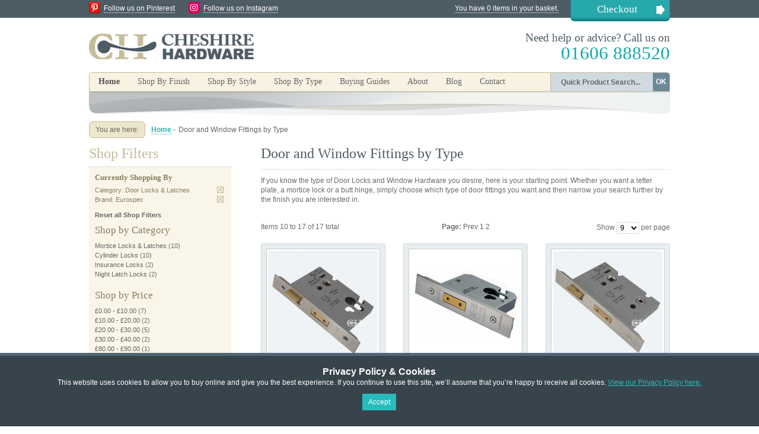

--- FILE ---
content_type: text/html; charset=UTF-8
request_url: https://www.cheshirehardware.com/door-and-window-fittings-by-type.html?cat=251&manufacturer=16&p=2
body_size: 8606
content:
<!DOCTYPE html PUBLIC "-//W3C//DTD XHTML 1.0 Strict//EN" "http://www.w3.org/TR/xhtml1/DTD/xhtml1-strict.dtd">
<html xmlns="http://www.w3.org/1999/xhtml" xml:lang="en" lang="en">
<head>
<title>Front Door Handles Window Hardware Hinges Door Closers Locks Latches Panic Hardware from Cheshire Hardware  | Door handles &amp; door accessories | Cheshire Hardware</title>

<meta http-equiv="Content-Type" content="text/html; charset=utf-8" />
<meta name="google-site-verification" content="F7CCSqh6LFhVs-NXWxZyw6DSegfSpxFR1jZNX-avHdA" />
<meta name="viewport" content="width=device-width, initial-scale=1.0, user-scalable=no">
<meta name="description" content="If you know the type of door and window fittings you desire, here is your starting point. Whether you want a letter box, a mortice lock, a bolt or a butt hinge, simply choose which type of door fittings you want and then narrow your search further by the finish you are interested in.  Delivery to manchester, chester, warrington, crewe, knutsford, liverpool, preston, bolton, lancaster, north wales, flintshire, wirrall and the rest of the UK." />
<meta name="keywords" content="locks, latches,, lock, latch, mortice locks, mortice lock, mortice latches, mortice latch, rim locks, rim latches, deadlock, deadlocks, sashlock, sashlocks, latch lock, latch locks, bathroom lock, bathroom locks, privacy lock, privacy locks, indicator bolt, indicator bolts, cylinder, cylinders, barrel, lock barrel, lock barrells, cylinder barrels, euro profile locks, euro profile cylinders, oval cylinders, oval cylinder barrels, masterkeying, master keyed, escape lock, escape locks, fire rated lock, rim nightlatch, rim night latch, yale nightlatch, panic bar, panic bolts, panic latch, panic latches, single panic bolt, oad, outside access device, double panic bolt, panic push pad, panic push pads, briton panic bar, easi exit, door closer, door control, briton 2003, door closure, fire rated closer, dda compliant door closer, geze door closer, dorma door closer, insurance locks, five lever locks, five lever lock, 5 lever, 5 levers, 3 lever, 3 levers, front door, front door hardware, front door fittings, back door fittings, back door hardware, back door lock, keyed alike, patio door hadware, hinges, parliament hinges, butt hinges, t hinges, tee hinges, door pivots, projection hinges, fire hinges, fire rated hinges, intumescent hinge packs, intumescent strip, intumescent letterbox, upvc hardware, fittings for upvc, multi point lock, espagnolette lock, espagnolette bolt, barrel bolt, necked bolt, tower bolt, door bolt, door bolts, manchester, chester, warrington, crewe, knutsford, liverpool, preston, bolton, lancaster, north wales, flintshire, wirrall" />
<meta name="robots" content="INDEX,FOLLOW" />
<link rel="icon" href="https://www.cheshirehardware.com/skin/frontend/cheshirehardware/default/favicon.ico" type="image/x-icon" />
<link rel="shortcut icon" href="https://www.cheshirehardware.com/skin/frontend/cheshirehardware/default/favicon.ico" type="image/x-icon" />

<meta name="google-site-verification" content="SUDWdFzWe5hmHW2mo3tNcueFHmPQ79or4UjjZMOnHuM" />

<!--[if lt IE 7]>
<script type="text/javascript">
//<![CDATA[
    var BLANK_URL = 'https://www.cheshirehardware.com/js/blank.html';
    var BLANK_IMG = 'https://www.cheshirehardware.com/js/spacer.gif';
//]]>
</script>
<![endif]-->
<link rel="stylesheet" type="text/css" href="https://www.cheshirehardware.com/skin/frontend/cheshirehardware/default/css/production.css" media="all" />
<link rel="stylesheet" type="text/css" href="https://www.cheshirehardware.com/skin/frontend/base/default/css/widgets.css" media="all" />
<link rel="stylesheet" type="text/css" href="https://www.cheshirehardware.com/skin/frontend/cheshirehardware/default/css/shadowbox.css" media="all" />
<link rel="stylesheet" type="text/css" href="https://www.cheshirehardware.com/skin/frontend/cheshirehardware/default/css/jqzoom.css" media="all" />
<link rel="stylesheet" type="text/css" href="https://www.cheshirehardware.com/skin/frontend/cheshirehardware/default/aw_blog/css/style.css" media="all" />
<link rel="stylesheet" type="text/css" href="https://www.cheshirehardware.com/skin/frontend/base/default/css/hideprice.css" media="all" />
<link rel="stylesheet" type="text/css" href="https://www.cheshirehardware.com/skin/frontend/base/default/css/scommerce/gdpr/cookienotice.css" media="all" />
<link rel="stylesheet" type="text/css" href="https://www.cheshirehardware.com/skin/frontend/cheshirehardware/default/css/print.css" media="print" />
<script type="text/javascript" src="https://www.cheshirehardware.com/js/prototype/prototype.js"></script>
<script type="text/javascript" src="https://www.cheshirehardware.com/js/lib/ccard.js"></script>
<script type="text/javascript" src="https://www.cheshirehardware.com/js/prototype/validation.js"></script>
<script type="text/javascript" src="https://www.cheshirehardware.com/js/scriptaculous/builder.js"></script>
<script type="text/javascript" src="https://www.cheshirehardware.com/js/scriptaculous/effects.js"></script>
<script type="text/javascript" src="https://www.cheshirehardware.com/js/scriptaculous/dragdrop.js"></script>
<script type="text/javascript" src="https://www.cheshirehardware.com/js/scriptaculous/controls.js"></script>
<script type="text/javascript" src="https://www.cheshirehardware.com/js/scriptaculous/slider.js"></script>
<script type="text/javascript" src="https://www.cheshirehardware.com/js/varien/js.js"></script>
<script type="text/javascript" src="https://www.cheshirehardware.com/js/varien/form.js"></script>
<script type="text/javascript" src="https://www.cheshirehardware.com/js/varien/menu.js"></script>
<script type="text/javascript" src="https://www.cheshirehardware.com/js/mage/translate.js"></script>
<script type="text/javascript" src="https://www.cheshirehardware.com/js/mage/cookies.js"></script>
<script type="text/javascript" src="https://www.cheshirehardware.com/skin/frontend/cheshirehardware/default/js/jquery-1.9.0.min.js"></script>
<script type="text/javascript" src="https://www.cheshirehardware.com/skin/frontend/cheshirehardware/default/js/easySlider1.7.js"></script>
<script type="text/javascript" src="https://www.cheshirehardware.com/skin/frontend/cheshirehardware/default/js/jquery.jqzoom-core.js"></script>
<script type="text/javascript" src="https://www.cheshirehardware.com/skin/frontend/cheshirehardware/default/js/shadowbox.js"></script>
<link rel="canonical" href="https://www.cheshirehardware.com/door-and-window-fittings-by-type.html" />
<!--[if lt IE 8]>
<link rel="stylesheet" type="text/css" href="https://www.cheshirehardware.com/skin/frontend/cheshirehardware/default/css/styles-ie.css" media="all" />
<![endif]-->
<!--[if lt IE 7]>
<script type="text/javascript" src="https://www.cheshirehardware.com/js/lib/ds-sleight.js"></script>
<script type="text/javascript" src="https://www.cheshirehardware.com/skin/frontend/base/default/js/ie6.js"></script>
<![endif]-->

<script type="text/javascript">
//<![CDATA[
optionalZipCountries = [];
//]]>
</script>
<script type="text/javascript">var Translator = new Translate({"Please enter a valid phone number. For example (123) 456-7890 or 123-456-7890.":"Please enter a valid phone number. For example 01234 567890,  (123) 456-7890 or 123-456-7890.","Please enter a valid email address. For example johndoe@domain.com.":"Please enter a valid email address. For example johndoe@example.com.","Please enter a valid zip code. For example 90602 or 90602-1234.":"Please enter a valid postcode or zip. For example AB1 1AB, 90602 or 90602-1234.","Please enter a valid zip code.":"Please enter a valid postcode or zip.","Please enter a valid $ amount. For example $100.00.":"Please enter a valid \u00a3 amount. For example \u00a3100.00.","Please select State\/Province.":"Please select County\/State.","Credit card number doesn't match credit card type":"Credit card number does not match credit card type","Please use only letters (a-z or A-Z), numbers (0-9) or underscore(_) in this field, first character should be a letter.":"Please use only letters (a-z or A-Z), numbers (0-9) or underscores (_) in this field, first character must be a letter.","Your session has been expired, you will be relogged in now.":"Your session has expired, you will be re-logged in now."});</script></head>
<body class=" catalog-category-view categorypath-door-and-window-fittings-by-type-html category-door-and-window-fittings-by-type">

<style>
    .scommerce-gdpr-cookienotice {
        background: #38444c;
        color: #ffffff;
        padding: 5px 0;
    }
    .scommerce-gdpr-cookienotice .message {
        max-width: 960px;
        margin: 0 auto;
        text-align: center;
    }
    .scommerce-gdpr-cookienotice .message span.cookie-title {
        display: block;
        color: #ffffff;
        font-size: 16px;
        font-weight: bold;
        margin: 0.4em 0 0;
    }
    .scommerce-gdpr-cookienotice .message a {
        color: #28bbbd;
        text-decoration: underline;
    }
    .scommerce-gdpr-cookienotice .message a:hover {
        text-decoration: none;
    }
    .scommerce-gdpr-cookienotice .message .close a {
        font-size: 16px;
        text-decoration: none;
        font-weight: bold;
    }
    .scommerce-gdpr-cookienotice .message .close a:hover {
        text-decoration: underline;
    }
    .scommerce-gdpr-disabled {
        pointer-events: none;
        opacity: 0.4;
    }
    .bottom-position {
        position: fixed;
        width: 100%;
        z-index: 1000;
        bottom: 0;
        left: 0;
    }
</style>

<div id="js-cookienotice" class="cookienotifications scommerce-gdpr-cookienotice bottom-position" style="display: none;">
    <div class="message">
        <span class="cookie-title">Privacy Policy &amp; Cookies</span>
        <p>
            This website uses cookies to allow you to buy online and give you the best experience. If you continue to use this site, we’ll assume that you’re happy to receive all cookies. <a href="http://www.cheshirehardware.com/privacy-and-cookie-policy.html" target="_blank">View our Privacy Policy here.</a><br>
        </p>
        <p class="accept">
            <a class="button" id="js-gdpr-accept" href="">Accept</a>
        </p>
        
    </div>
</div>

<script>
    (function($) {
        $(function() {
            // Model
            var Model = {
                wrapper: $('.wrapper'), // Page wrapper for enable/disable access to page
                block: $('#js-cookienotice'), // Block with cookie alert text and links
                wrapperClass: 'scommerce-gdpr-disabled', // Css class for enabling/disabling page wrapper
                isBlocked: 0, // Config value for enable/disable accees to site page
                cookieKey: 'cookie_accepted', // Cookie key to check accepted cookie policy
                cookieClosedKey: 'cookie_closed', // Closed Cookie key to check if cookie message is closed

                // Initialize model
                initialize: function() {
                    if (! this.get(this.cookieClosedKey)) {
                        this.block.show();
                    }
                    if (this.isBlocked && ! this.get(this.cookieKey)) {
                        this.disable();
                    }
                },

                // Set cookie value
                set: function(name, value) {
                    Mage.Cookies.set(name, value, new Date(new Date().getTime() + (100 * 365 * 24 * 60 * 60)));
                },

                // Get cookie value (just check to value is 1)
                get: function(name) {
                    return Mage.Cookies.get(name) == 1;
                },

                // Close gdpr block
                close: function() {
                    this.set(this.cookieClosedKey, 1);
                    this.block.hide();
                },

                // Accept rules
                accept: function() {
                    this.close();
                    this.set(this.cookieKey, 1);
                    if (this.isBlocked) {
                        this.enable();
                    }
                },

                // Decline rules
                decline: function() {
                    this.close();
                    this.set(this.cookieKey, 0);
                },

                // Disable page wrapper ("close" access to site page)
                disable: function() {
                    this.wrapper.addClass(this.wrapperClass);
                },

                // Enable page wrapper ("allow" access to site page)
                enable: function() {
                    this.wrapper.removeClass(this.wrapperClass);
                }
            };

            // Callbacks
            $('#js-gdpr-accept').on('click', function(e) {
                e.preventDefault();
                Model.accept();
            });
            $('#js-gdpr-decline').on('click', function(e) {
                e.preventDefault();
                Model.decline();
            });

            // Initialize
            Model.initialize();
        });
    })(jQuery);
</script>

<!-- BEGIN GOOGLE ANALYTICS CODE -->
<script type="text/javascript">
//<![CDATA[
    (function() {
        var ga = document.createElement('script'); ga.type = 'text/javascript'; ga.async = true;
        ga.src = ('https:' == document.location.protocol ? 'https://ssl' : 'http://www') + '.google-analytics.com/ga.js';
        (document.getElementsByTagName('head')[0] || document.getElementsByTagName('body')[0]).appendChild(ga);
    })();

    var _gaq = _gaq || [];
    _gaq.push(["_setAccount", "UA-19482674-2"]);
    _gaq.push(["_trackPageview", "/door-and-window-fittings-by-type.html?cat=251&manufacturer=16&p=2"]);
//]]>
</script>
<!-- END GOOGLE ANALYTICS CODE -->
        <div class="wrapper">
        <noscript>
        <div class="noscript">
            <div class="noscript-inner">
                <p><strong>JavaScript seem to be disabled in your browser.</strong></p>
                <p>You must have JavaScript enabled in your browser to utilize the functionality of this website.</p>
            </div>
        </div>
    </noscript>
    <div class="page">
        <div class="header-container">

	<div class="top-bar clearfix"><ul class="links">
            <li class="first" ><a href="https://www.cheshirehardware.com/checkout/cart/" title="You have 0 items in your basket." class="top-link-cart">You have 0 items in your basket.</a></li>
            <li class=" last" ><a href="https://www.cheshirehardware.com/checkout/" title="Checkout" class="top-link-checkout">Checkout</a></li>
    </ul>

        <img src="/skin/frontend/cheshirehardware/default/images/icon_pin.png" alt="Follow us on Pinterest" class="social-icon pin" /><a href="http://pinterest.com/knobshandles/" target="_blank" class="social-link">Follow us on Pinterest</a>
        <img src="/skin/frontend/cheshirehardware/default/images/ch-insta.png" alt="Follow us on Instagram" class="social-icon pin" /><a href="https://www.instagram.com/cheshirehardware/" target="_blank" class="social-link">Follow us on Instagram</a>

    </div>

    <div class="header">
                <a href="https://www.cheshirehardware.com/" title="Cheshire Hardware" class="logo"><strong>Cheshire Hardware</strong><img src="https://www.cheshirehardware.com/skin/frontend/cheshirehardware/default/images/logo.png" alt="Cheshire Hardware" /></a>
        
        <div class="promoBanner">
        </div>

        <p class="header-message">Need help or advice? Call us on<br /><span>01606 888520</span></p>

    </div>

</div>


<div class="nav-container clearfix">


    <ul id="nav">
        <li><a class="homeNavBut" href="/">Home</a></li><li class="level0 wibble-nav-1 level-top first parent">
<a href="https://www.cheshirehardware.com/shop-by-finish.html" class="level-top">
<span>Shop By Finish</span>
</a>
<ul class="level0">
<li class="level1 wibble-nav-1-1 first parent">
<a href="https://www.cheshirehardware.com/shop-by-finish/brass-and-bronze-door-handles.html">
<span>Brass and Bronze Finishes</span>
</a>
<ul class="level1">
<li class="level2 wibble-nav-1-1-1 first">
<a href="https://www.cheshirehardware.com/shop-by-finish/brass-and-bronze-door-handles/brass-bronze-lever-handles-on-rose.html">
<span>Lever Handles on Rose</span>
</a>
</li><li class="level2 wibble-nav-1-1-2">
<a href="https://www.cheshirehardware.com/shop-by-finish/brass-and-bronze-door-handles/brass-bronze-lever-handle-on-backplate.html">
<span>Lever Handles on Backplate</span>
</a>
</li><li class="level2 wibble-nav-1-1-3">
<a href="https://www.cheshirehardware.com/shop-by-finish/brass-and-bronze-door-handles/brass-bronze-door-knobs.html">
<span>Door Knobs</span>
</a>
</li><li class="level2 wibble-nav-1-1-4">
<a href="https://www.cheshirehardware.com/shop-by-finish/brass-and-bronze-door-handles/brass-bronze-pull-handles-thumb-latches.html">
<span>Pull Handles &amp; Thumb Latches</span>
</a>
</li><li class="level2 wibble-nav-1-1-5">
<a href="https://www.cheshirehardware.com/shop-by-finish/brass-and-bronze-door-handles/brass-bronze-cabinet-cupboard-handles.html">
<span>Cabinet Handles</span>
</a>
</li><li class="level2 wibble-nav-1-1-6 last">
<a href="https://www.cheshirehardware.com/shop-by-finish/brass-and-bronze-door-handles/brass-bronze-escutcheons-and-bathroom-turns.html">
<span>Escutcheons &amp; Bathroom Turns</span>
</a>
</li>
</ul>
</li><li class="level1 wibble-nav-1-2 parent">
<a href="https://www.cheshirehardware.com/shop-by-finish/stainless-steel-nickel-chrome-door-handles.html">
<span>Stainless Steel, Nickel &amp; Chrome</span>
</a>
<ul class="level1">
<li class="level2 wibble-nav-1-2-7 first">
<a href="https://www.cheshirehardware.com/shop-by-finish/stainless-steel-nickel-chrome-door-handles/stainless-steel-chrome-nickel-lever-handle-on-rose.html">
<span>Lever Handles on Rose</span>
</a>
</li><li class="level2 wibble-nav-1-2-8">
<a href="https://www.cheshirehardware.com/shop-by-finish/stainless-steel-nickel-chrome-door-handles/stainless-steel-chrome-lever-handles-on-backplate.html">
<span>Lever Handles on Backplate</span>
</a>
</li><li class="level2 wibble-nav-1-2-9">
<a href="https://www.cheshirehardware.com/shop-by-finish/stainless-steel-nickel-chrome-door-handles/stainless-steel-nickel-and-chrome-door-knobs.html">
<span>Door Knobs Nickel &amp; Chrome</span>
</a>
</li><li class="level2 wibble-nav-1-2-10">
<a href="https://www.cheshirehardware.com/shop-by-finish/stainless-steel-nickel-chrome-door-handles/nickel-chrome-thumb-latch-pull-handles.html">
<span>Pull Handles &amp; Thumb Latches Nickel &amp; Chrome</span>
</a>
</li><li class="level2 wibble-nav-1-2-11">
<a href="https://www.cheshirehardware.com/shop-by-finish/stainless-steel-nickel-chrome-door-handles/stainless-steel-chrome-cabinet-cupboard-handles-and-knobs.html">
<span>Cabinet Handles Nickel &amp; Chrome</span>
</a>
</li><li class="level2 wibble-nav-1-2-12 last">
<a href="https://www.cheshirehardware.com/shop-by-finish/stainless-steel-nickel-chrome-door-handles/stainless-steel-nickel-chrome-escutcheons-and-bathroom-thumbturns.html">
<span>Escutcheons &amp; Bathroom Turns Nickel &amp; Chrome</span>
</a>
</li>
</ul>
</li><li class="level1 wibble-nav-1-3 parent">
<a href="https://www.cheshirehardware.com/shop-by-finish/black-door-handles.html">
<span>Modern &amp; Traditional Black</span>
</a>
<ul class="level1">
<li class="level2 wibble-nav-1-3-13 first">
<a href="https://www.cheshirehardware.com/shop-by-finish/black-door-handles/black-lever-handles-on-rose.html">
<span>Lever Handles on Rose Black</span>
</a>
</li><li class="level2 wibble-nav-1-3-14">
<a href="https://www.cheshirehardware.com/shop-by-finish/black-door-handles/black-lever-handles-on-backplate.html">
<span>Lever Handles on Backplate Black</span>
</a>
</li><li class="level2 wibble-nav-1-3-15">
<a href="https://www.cheshirehardware.com/shop-by-finish/black-door-handles/black-door-knobs.html">
<span>Door Knobs Black</span>
</a>
</li><li class="level2 wibble-nav-1-3-16">
<a href="https://www.cheshirehardware.com/shop-by-finish/black-door-handles/modern-traditional-black-pull-handles.html">
<span>Pull Handles &amp; Thumb Latches Black</span>
</a>
</li><li class="level2 wibble-nav-1-3-17">
<a href="https://www.cheshirehardware.com/shop-by-finish/black-door-handles/black-cabinet-handles-knobs.html">
<span>Cabinet Handles Black</span>
</a>
</li><li class="level2 wibble-nav-1-3-18 last">
<a href="https://www.cheshirehardware.com/shop-by-finish/black-door-handles/modern-traditional-black-escutcheons-bathroom-turns.html">
<span>Escutcheons &amp; Bathroom Turns Black</span>
</a>
</li>
</ul>
</li><li class="level1 wibble-nav-1-4 parent">
<a href="https://www.cheshirehardware.com/shop-by-finish/pewter-door-handles-knobs.html">
<span>Pewter</span>
</a>
<ul class="level1">
<li class="level2 wibble-nav-1-4-19 first">
<a href="https://www.cheshirehardware.com/shop-by-finish/pewter-door-handles-knobs/pewter-lever-handle-on-rose.html">
<span>Lever Handles on Rose Pewter</span>
</a>
</li><li class="level2 wibble-nav-1-4-20">
<a href="https://www.cheshirehardware.com/shop-by-finish/pewter-door-handles-knobs/pewter-lever-handle-on-backplate.html">
<span>Lever Handles on Backplate Pewter</span>
</a>
</li><li class="level2 wibble-nav-1-4-21">
<a href="https://www.cheshirehardware.com/shop-by-finish/pewter-door-handles-knobs/pewter-door-knobs.html">
<span>Door Knobs Pewter</span>
</a>
</li><li class="level2 wibble-nav-1-4-22">
<a href="https://www.cheshirehardware.com/shop-by-finish/pewter-door-handles-knobs/pewter-pull-handles-thumb-latches.html">
<span>Pull Handles &amp; Thumb Latches Pewter</span>
</a>
</li><li class="level2 wibble-nav-1-4-23">
<a href="https://www.cheshirehardware.com/shop-by-finish/pewter-door-handles-knobs/pewter-cabinet-cupboard-handles.html">
<span>Cabinet Handles Pewter</span>
</a>
</li><li class="level2 wibble-nav-1-4-24 last">
<a href="https://www.cheshirehardware.com/shop-by-finish/pewter-door-handles-knobs/pewter-escutcheons-bathroom-turns.html">
<span>Escutcheons &amp; Bathroom Turns Pewter</span>
</a>
</li>
</ul>
</li><li class="level1 wibble-nav-1-5 last parent">
<a href="https://www.cheshirehardware.com/shop-by-finish/door-handles-wooden-glass-leather-nylon.html">
<span>Other Finishes</span>
</a>
<ul class="level1">
<li class="level2 wibble-nav-1-5-25 first">
<a href="https://www.cheshirehardware.com/shop-by-finish/door-handles-wooden-glass-leather-nylon/other-finishes-lever-on-rose.html">
<span>Lever Handles on Rose</span>
</a>
</li><li class="level2 wibble-nav-1-5-26">
<a href="https://www.cheshirehardware.com/shop-by-finish/door-handles-wooden-glass-leather-nylon/other-finishes-lever-on-backplate.html">
<span>Lever Handles on Backplate</span>
</a>
</li><li class="level2 wibble-nav-1-5-27">
<a href="https://www.cheshirehardware.com/shop-by-finish/door-handles-wooden-glass-leather-nylon/other-finishes-door-knobs.html">
<span>Door Knobs</span>
</a>
</li><li class="level2 wibble-nav-1-5-28">
<a href="https://www.cheshirehardware.com/shop-by-finish/door-handles-wooden-glass-leather-nylon/other-finishes-pull-handles.html">
<span>Pull Handles</span>
</a>
</li><li class="level2 wibble-nav-1-5-29">
<a href="https://www.cheshirehardware.com/shop-by-finish/door-handles-wooden-glass-leather-nylon/other-finishes-cabinet-handles.html">
<span>Cabinet Handles</span>
</a>
</li><li class="level2 wibble-nav-1-5-30 last">
<a href="https://www.cheshirehardware.com/shop-by-finish/door-handles-wooden-glass-leather-nylon/other-finishes-escutcheons.html">
<span>Escutcheons</span>
</a>
</li>
</ul>
</li>
</ul>
</li><li class="level0 wibble-nav-2 level-top parent">
<a href="https://www.cheshirehardware.com/shop-by-style.html" class="level-top">
<span>Shop By Style</span>
</a>
<ul class="level0">
<li class="level1 wibble-nav-2-1 first parent">
<a href="https://www.cheshirehardware.com/shop-by-style/contemporary-door-handles.html">
<span>Contemporary Door Handles</span>
</a>
<ul class="level1">
<li class="level2 wibble-nav-2-1-1 first">
<a href="https://www.cheshirehardware.com/shop-by-style/contemporary-door-handles/contemporary-door-lever-handles.html">
<span>Contemporary Door Lever Handles</span>
</a>
</li><li class="level2 wibble-nav-2-1-2">
<a href="https://www.cheshirehardware.com/shop-by-style/contemporary-door-handles/contemporary-door-knobs-1.html">
<span>Contemporary Door Knobs</span>
</a>
</li><li class="level2 wibble-nav-2-1-3">
<a href="https://www.cheshirehardware.com/shop-by-style/contemporary-door-handles/contemporary-pull-handles.html">
<span>Contemporary Door Pull Handles</span>
</a>
</li><li class="level2 wibble-nav-2-1-4 last">
<a href="https://www.cheshirehardware.com/shop-by-style/contemporary-door-handles/contemporary-cabinet-cupboard-handles.html">
<span>Contemporary Cabinet Handles</span>
</a>
</li>
</ul>
</li><li class="level1 wibble-nav-2-2 parent">
<a href="https://www.cheshirehardware.com/shop-by-style/victorian-georgian-door-handles.html">
<span>Victorian &amp; Georgian Door Handles</span>
</a>
<ul class="level1">
<li class="level2 wibble-nav-2-2-5 first">
<a href="https://www.cheshirehardware.com/shop-by-style/victorian-georgian-door-handles/victorian-georgian-door-lever-handles.html">
<span>Lever Door Handles</span>
</a>
</li><li class="level2 wibble-nav-2-2-6">
<a href="https://www.cheshirehardware.com/shop-by-style/victorian-georgian-door-handles/victorian-georgian-door-knobs-1.html">
<span>Door Knobs</span>
</a>
</li><li class="level2 wibble-nav-2-2-7">
<a href="https://www.cheshirehardware.com/shop-by-style/victorian-georgian-door-handles/victorian-georgian-pull-handles.html">
<span>Door Pull Handles</span>
</a>
</li><li class="level2 wibble-nav-2-2-8 last">
<a href="https://www.cheshirehardware.com/shop-by-style/victorian-georgian-door-handles/victorian-georgian-cabinet-handles.html">
<span>Cabinet Handles</span>
</a>
</li>
</ul>
</li><li class="level1 wibble-nav-2-3 parent">
<a href="https://www.cheshirehardware.com/shop-by-style/rustic-door-handles.html">
<span>Rustic Door Handles</span>
</a>
<ul class="level1">
<li class="level2 wibble-nav-2-3-9 first">
<a href="https://www.cheshirehardware.com/shop-by-style/rustic-door-handles/rustic-lever-door-handles.html">
<span>Rustic Lever Door Handles</span>
</a>
</li><li class="level2 wibble-nav-2-3-10">
<a href="https://www.cheshirehardware.com/shop-by-style/rustic-door-handles/rustic-door-knobs.html">
<span>Rustic Door Knobs</span>
</a>
</li><li class="level2 wibble-nav-2-3-11">
<a href="https://www.cheshirehardware.com/shop-by-style/rustic-door-handles/rustic-door-pull-handles.html">
<span>Rustic Door Pull Handles</span>
</a>
</li><li class="level2 wibble-nav-2-3-12">
<a href="https://www.cheshirehardware.com/shop-by-style/rustic-door-handles/rustic-thumb-latches.html">
<span>Rustic Thumb Latches</span>
</a>
</li><li class="level2 wibble-nav-2-3-13 last">
<a href="https://www.cheshirehardware.com/shop-by-style/rustic-door-handles/rustic-cabinet-handles.html">
<span>Rustic Cabinet Handles</span>
</a>
</li>
</ul>
</li><li class="level1 wibble-nav-2-4 parent">
<a href="https://www.cheshirehardware.com/shop-by-style/art-deco-door-handles.html">
<span>Art Deco Door Handles</span>
</a>
<ul class="level1">
<li class="level2 wibble-nav-2-4-14 first">
<a href="https://www.cheshirehardware.com/shop-by-style/art-deco-door-handles/art-deco-lever-door-handles.html">
<span>Deco Lever Door Handles</span>
</a>
</li><li class="level2 wibble-nav-2-4-15 last">
<a href="https://www.cheshirehardware.com/shop-by-style/art-deco-door-handles/art-deco-door-knobs.html">
<span>Deco Door Knobs</span>
</a>
</li>
</ul>
</li><li class="level1 wibble-nav-2-5 last parent">
<a href="https://www.cheshirehardware.com/shop-by-style/gothic-door-handles.html">
<span>Gothic Door Handles</span>
</a>
<ul class="level1">
<li class="level2 wibble-nav-2-5-16 first">
<a href="https://www.cheshirehardware.com/shop-by-style/gothic-door-handles/gothic-lever-door-handles.html">
<span>Gothic Lever Door Handles</span>
</a>
</li><li class="level2 wibble-nav-2-5-17">
<a href="https://www.cheshirehardware.com/shop-by-style/gothic-door-handles/gothic-door-knobs.html">
<span>Gothic Door Knobs</span>
</a>
</li><li class="level2 wibble-nav-2-5-18 last">
<a href="https://www.cheshirehardware.com/shop-by-style/gothic-door-handles/gothic-cabinet-cupboard-handles.html">
<span>Gothic Cabinet Handles</span>
</a>
</li>
</ul>
</li>
</ul>
</li><li class="level0 wibble-nav-3 level-top last parent">
<a href="https://www.cheshirehardware.com/shop-by-type.html" class="level-top">
<span>Shop By Type</span>
</a>
<ul class="level0">
<li class="level1 wibble-nav-3-1 first parent">
<a href="https://www.cheshirehardware.com/shop-by-type/internal-door-lever-handles-lever-on-rose.html">
<span>Door Handles on Rose</span>
</a>
<ul class="level1">
<li class="level2 wibble-nav-3-1-1 first">
<a href="https://www.cheshirehardware.com/shop-by-type/internal-door-lever-handles-lever-on-rose/lever-handles-lever-on-rose-brass-bronze.html">
<span>Brass and Bronze Handles On Rose</span>
</a>
</li><li class="level2 wibble-nav-3-1-2">
<a href="https://www.cheshirehardware.com/shop-by-type/internal-door-lever-handles-lever-on-rose/lever-handles-lever-on-rose-stainless-steel-nickel-chrome.html">
<span>Stainless Steel &amp; Chrome Handles On Rose</span>
</a>
</li><li class="level2 wibble-nav-3-1-3">
<a href="https://www.cheshirehardware.com/shop-by-type/internal-door-lever-handles-lever-on-rose/lever-handles-lever-on-rose-black.html">
<span>Modern &amp; Traditional Black Handles On Rose</span>
</a>
</li><li class="level2 wibble-nav-3-1-4">
<a href="https://www.cheshirehardware.com/shop-by-type/internal-door-lever-handles-lever-on-rose/lever-handles-lever-on-rose-pewter.html">
<span>Pewter Handles On Rose</span>
</a>
</li><li class="level2 wibble-nav-3-1-5 last">
<a href="https://www.cheshirehardware.com/shop-by-type/internal-door-lever-handles-lever-on-rose/lever-handles-on-rose-other-finishes.html">
<span>Handles On Rose Other Finishes</span>
</a>
</li>
</ul>
</li><li class="level1 wibble-nav-3-2 parent">
<a href="https://www.cheshirehardware.com/shop-by-type/lever-handles-lever-on-backplate.html">
<span>Handles on Backplate</span>
</a>
<ul class="level1">
<li class="level2 wibble-nav-3-2-6 first">
<a href="https://www.cheshirehardware.com/shop-by-type/lever-handles-lever-on-backplate/lever-handles-lever-on-backplate-brass-bronze.html">
<span>Brass and Bronze Handles On Backplate</span>
</a>
</li><li class="level2 wibble-nav-3-2-7">
<a href="https://www.cheshirehardware.com/shop-by-type/lever-handles-lever-on-backplate/lever-handles-lever-on-backplate-stainless-steel-chrome.html">
<span>Stainless Steel Nickel &amp; Chrome Handles On Backplate</span>
</a>
</li><li class="level2 wibble-nav-3-2-8">
<a href="https://www.cheshirehardware.com/shop-by-type/lever-handles-lever-on-backplate/lever-handles-lever-on-backplate-black.html">
<span>Modern &amp; Traditional Black Handles On Backplate</span>
</a>
</li><li class="level2 wibble-nav-3-2-9">
<a href="https://www.cheshirehardware.com/shop-by-type/lever-handles-lever-on-backplate/lever-handles-lever-on-backplate-pewter.html">
<span>Pewter Handles On Backplate</span>
</a>
</li><li class="level2 wibble-nav-3-2-10 last">
<a href="https://www.cheshirehardware.com/shop-by-type/lever-handles-lever-on-backplate/lever-on-backplate-other-finishes.html">
<span>Handles On Backplate Other Finishes</span>
</a>
</li>
</ul>
</li><li class="level1 wibble-nav-3-3 parent">
<a href="https://www.cheshirehardware.com/shop-by-type/door-knobs-1.html">
<span>Door Knobs</span>
</a>
<ul class="level1">
<li class="level2 wibble-nav-3-3-11 first">
<a href="https://www.cheshirehardware.com/shop-by-type/door-knobs-1/door-knobs-mortice-knobs.html">
<span>Mortice Door Knobs</span>
</a>
</li><li class="level2 wibble-nav-3-3-12 last">
<a href="https://www.cheshirehardware.com/shop-by-type/door-knobs-1/door-knobs-rim-knobs.html">
<span>Rim Door Knobs</span>
</a>
</li>
</ul>
</li><li class="level1 wibble-nav-3-4 parent">
<a href="https://www.cheshirehardware.com/shop-by-type/pull-handles-thumb-latches.html">
<span>Pull Handles &amp; Thumb Latches</span>
</a>
<ul class="level1">
<li class="level2 wibble-nav-3-4-13 first">
<a href="https://www.cheshirehardware.com/shop-by-type/pull-handles-thumb-latches/face-fix-pull-handles.html">
<span>Face Fix Pull Handles</span>
</a>
</li><li class="level2 wibble-nav-3-4-14">
<a href="https://www.cheshirehardware.com/shop-by-type/pull-handles-thumb-latches/bolt-fix-pull-handles.html">
<span>Bolt-Fix Pull Handles</span>
</a>
</li><li class="level2 wibble-nav-3-4-15 last">
<a href="https://www.cheshirehardware.com/shop-by-type/pull-handles-thumb-latches/thumb-latches-suffolk-latches-chrome-nickel-brass-bronze.html">
<span>Thumb Latches</span>
</a>
</li>
</ul>
</li><li class="level1 wibble-nav-3-5 parent">
<a href="https://www.cheshirehardware.com/shop-by-type/cabinet-knobs-cup-handles-pulls.html">
<span>Cabinet Handles &amp; Knobs</span>
</a>
<ul class="level1">
<li class="level2 wibble-nav-3-5-16 first">
<a href="https://www.cheshirehardware.com/shop-by-type/cabinet-knobs-cup-handles-pulls/cupboard-door-knobs-cup-handles-fittings-brass-bronze.html">
<span>Brass and Bronze Cupboard Handles</span>
</a>
</li><li class="level2 wibble-nav-3-5-17">
<a href="https://www.cheshirehardware.com/shop-by-type/cabinet-knobs-cup-handles-pulls/cupboard-door-knobs-cup-handles-stainless-steel-chrome.html">
<span>Stainless Steel Nickel &amp; Chrome Cupboard Knobs</span>
</a>
</li><li class="level2 wibble-nav-3-5-18">
<a href="https://www.cheshirehardware.com/shop-by-type/cabinet-knobs-cup-handles-pulls/cupboard-knobs-cup-handles-antique-black.html">
<span>Traditional Black Cupboard Handles</span>
</a>
</li><li class="level2 wibble-nav-3-5-19">
<a href="https://www.cheshirehardware.com/shop-by-type/cabinet-knobs-cup-handles-pulls/cupboard-door-knobs-cup-handles-pewter.html">
<span>Pewter Cubpoad Door Knobs and Handles</span>
</a>
</li><li class="level2 wibble-nav-3-5-20 last">
<a href="https://www.cheshirehardware.com/shop-by-type/cabinet-knobs-cup-handles-pulls/cupboard-door-handles-other-finishes.html">
<span>Other Finishes. Glass Leather etc.</span>
</a>
</li>
</ul>
</li><li class="level1 wibble-nav-3-6 last parent">
<a href="https://www.cheshirehardware.com/shop-by-type/escutcheons-bathroom-turns.html">
<span>Escutcheons &amp; Bathroom Turns</span>
</a>
<ul class="level1">
<li class="level2 wibble-nav-3-6-21 first">
<a href="https://www.cheshirehardware.com/shop-by-type/escutcheons-bathroom-turns/escutcheons-euro-key.html">
<span>Escutcheons</span>
</a>
</li><li class="level2 wibble-nav-3-6-22 last">
<a href="https://www.cheshirehardware.com/shop-by-type/escutcheons-bathroom-turns/type-bathroom-turn-and-release.html">
<span>Bathroom Turn &amp; Release</span>
</a>
</li>
</ul>
</li>
</ul>
</li><li><a href="/buying-guides.html">Buying Guides</a></li><li><a href="/about-us.html">About</a></li><li><a href="/blog">Blog</a></li><li><a href="/contacts-us">Contact</a></li>
    </ul>

<form id="search_mini_form" action="https://www.cheshirehardware.com/catalogsearch/result/" method="get">
    <div class="form-search">
        
        <input id="search" type="text" name="q" value="" class="input-text" />
        <button type="submit" title="OK" class="search_button">OK</button>
        <script type="text/javascript">
        //<![CDATA[
            var searchForm = new Varien.searchForm('search_mini_form', 'search', 'Quick Product Search...');
        //]]>
        </script>
    </div>
</form>


</div>

                <div class="page-splash">

<p>&nbsp;</p>

</div>
        <div class="main-container col2-left-layout">
            <div class="main">
                
    <ul class="breadcrumbs clearfix">
    
    <li class="label">You are here:</li>
    
                    <li class="home">
                            <a href="https://www.cheshirehardware.com/" title="Go to Home Page">Home</a>
                                        <span> - </span>
                        </li>
                    <li class="category172">
                            Door and Window Fittings by Type                                    </li>
            </ul>

                <div class="col-main">
                                        <div class="page-title category-title clearfix">
        <h1>Door and Window Fittings by Type</h1>
</div>


    <div class="category-description std clearfix">
    
	    
        If you know the type of Door Locks and Window Hardware you desire, here is your starting point. Whether you want a letter plate, a mortice lock or a butt hinge, simply choose which type of door fittings you want and then narrow your search further by the finish you are interested in.    </div>
    
    
<div class="category-products">
    <div class="toolbar">
    <div class="pager">
        <p class="amount">
                            Items 10 to 17 of 17 total                    </p>

        <div class="limiter">
            <label>Show</label>
            <select onchange="setLocation(this.value)">
                            <option value="https://www.cheshirehardware.com/door-and-window-fittings-by-type.html?cat=251&amp;limit=9&amp;manufacturer=16" selected>
                    9                </option>
                            <option value="https://www.cheshirehardware.com/door-and-window-fittings-by-type.html?cat=251&amp;limit=15&amp;manufacturer=16">
                    15                </option>
                            <option value="https://www.cheshirehardware.com/door-and-window-fittings-by-type.html?cat=251&amp;limit=30&amp;manufacturer=16">
                    30                </option>
                            <option value="https://www.cheshirehardware.com/door-and-window-fittings-by-type.html?cat=251&amp;limit=all&amp;manufacturer=16">
                    All                </option>
                        </select> per page        </div>

        
    
    
    
        <div class="pages">
        <strong>Page:</strong>
        <ol>
                    <li>
                <a class="previous" href="https://www.cheshirehardware.com/door-and-window-fittings-by-type.html?cat=251&amp;manufacturer=16&amp;p=1" title="Previous">
                                            Prev                                    </a>
            </li>
        
        
        
                                    <li><a href="https://www.cheshirehardware.com/door-and-window-fittings-by-type.html?cat=251&amp;manufacturer=16&amp;p=1">1</a></li>
                                                <li class="current">2</li>
                    

        
        
                </ol>

    </div>
    
    

    </div>


</div>
        
    
                            <ul class="products-grid blue">
                    <li class="item first" style="border-bottom: 20px;">
                <a href="https://www.cheshirehardware.com/door-and-window-fittings-by-type/eurospec-euro-profile-sashlock-stainless-steel.html" title="eurospec euro sash " class="product-image"><img src="https://www.cheshirehardware.com/media/catalog/product/cache/1/small_image/190x190/9df78eab33525d08d6e5fb8d27136e95/e/u/eurospec-easi-t-sss-500.jpg" width="190" height="190" alt="eurospec euro sash "></a>
                <h3 class="product-name"><a href="https://www.cheshirehardware.com/door-and-window-fittings-by-type/eurospec-euro-profile-sashlock-stainless-steel.html" title="Eurospec Easi-T Euro Profile Sashlock SSS">Eurospec Easi-T Euro Profile Sashlock SSS</a></h3>
                                

        
    <div class="price-box">
                                                            <span class="regular-price" id="product-price-171">
                    <span class="price">&pound;22.44</span>                </span>
                        
        </div>

            </li>
                                    <li class="item" style="border-bottom: 20px;">
                <a href="https://www.cheshirehardware.com/door-and-window-fittings-by-type/eurospec-euro-profile-deadlock-sss.html" title="Satin Stainless" class="product-image"><img src="https://www.cheshirehardware.com/media/catalog/product/cache/1/small_image/190x190/9df78eab33525d08d6e5fb8d27136e95/e/d/eds5025sss.jpg" width="190" height="190" alt="Satin Stainless"></a>
                <h3 class="product-name"><a href="https://www.cheshirehardware.com/door-and-window-fittings-by-type/eurospec-euro-profile-deadlock-sss.html" title="Eurospec Easi-T  Euro Profile Deadlock Various Finishes">Eurospec Easi-T  Euro Profile Deadlock Various Finishes</a></h3>
                                

        
    <div class="price-box">
                                                            <span class="regular-price" id="product-price-129">
                    <span class="price">&pound;22.44</span>                </span>
                        
        </div>

            </li>
                                    <li class="item last" style="border-bottom: 20px;">
                <a href="https://www.cheshirehardware.com/door-and-window-fittings-by-type/eurospec-bathroom-lock-stainless-steel.html" title="bathroom lock size chart" class="product-image"><img src="https://www.cheshirehardware.com/media/catalog/product/cache/1/small_image/190x190/9df78eab33525d08d6e5fb8d27136e95/e/u/eurospec-3-inch-bathroom-lock-bas5030sss.jpg" width="190" height="190" alt="bathroom lock size chart"></a>
                <h3 class="product-name"><a href="https://www.cheshirehardware.com/door-and-window-fittings-by-type/eurospec-bathroom-lock-stainless-steel.html" title="Eurospec UK Size Stainless Steel Bathroom Lock SSS">Eurospec UK Size Stainless Steel Bathroom Lock SSS</a></h3>
                                

        
    <div class="price-box">
                                                            <span class="regular-price" id="product-price-121">
                    <span class="price">&pound;22.44</span>                </span>
                        
        </div>

            </li>
                </ul>
                                <ul class="products-grid blue">
                    <li class="item first" style="border-bottom: 20px;">
                <a href="https://www.cheshirehardware.com/door-and-window-fittings-by-type/eurospec-euro-profile-sashlock-pvd-brass.html" title="eurospec euro sash " class="product-image"><img src="https://www.cheshirehardware.com/media/catalog/product/cache/1/small_image/190x190/9df78eab33525d08d6e5fb8d27136e95/e/u/eurospec-easi-t-pb-500.jpg" width="190" height="190" alt="eurospec euro sash "></a>
                <h3 class="product-name"><a href="https://www.cheshirehardware.com/door-and-window-fittings-by-type/eurospec-euro-profile-sashlock-pvd-brass.html" title="Eurospec Easi-T Euro Profile Sashlock PVD Brass">Eurospec Easi-T Euro Profile Sashlock PVD Brass</a></h3>
                                

        
    <div class="price-box">
                                                            <span class="regular-price" id="product-price-172">
                    <span class="price">&pound;24.12</span>                </span>
                        
        </div>

            </li>
                                    <li class="item" style="border-bottom: 20px;">
                <a href="https://www.cheshirehardware.com/door-and-window-fittings-by-type/eurospec-bathroom-lock.html" title="eurospec brass bathroom lock" class="product-image"><img src="https://www.cheshirehardware.com/media/catalog/product/cache/1/small_image/190x190/9df78eab33525d08d6e5fb8d27136e95/b/a/bas5025pvd.jpg" width="190" height="190" alt="eurospec brass bathroom lock"></a>
                <h3 class="product-name"><a href="https://www.cheshirehardware.com/door-and-window-fittings-by-type/eurospec-bathroom-lock.html" title="Eurospec UK Size Brass Bathroom Lock">Eurospec UK Size Brass Bathroom Lock</a></h3>
                                

        
    <div class="price-box">
                                                            <span class="regular-price" id="product-price-51">
                    <span class="price">&pound;25.68</span>                </span>
                        
        </div>

            </li>
                                    <li class="item last" style="border-bottom: 20px;">
                <a href="https://www.cheshirehardware.com/door-and-window-fittings-by-type/eurospec-british-standard-sashlock-stainless-steel.html" title="eurospec 5lever sash sss" class="product-image"><img src="https://www.cheshirehardware.com/media/catalog/product/cache/1/small_image/190x190/9df78eab33525d08d6e5fb8d27136e95/e/u/eurospec-easi-t-5-lever-sashlock-lsb5530sss.jpg" width="190" height="190" alt="eurospec 5lever sash sss"></a>
                <h3 class="product-name"><a href="https://www.cheshirehardware.com/door-and-window-fittings-by-type/eurospec-british-standard-sashlock-stainless-steel.html" title="Eurospec Easi-T 5 Lever BS Sashlock SSS">Eurospec Easi-T 5 Lever BS Sashlock SSS</a></h3>
                                

        
    <div class="price-box">
                                                            <span class="regular-price" id="product-price-122">
                    <span class="price">&pound;32.04</span>                </span>
                        
        </div>

            </li>
                </ul>
                                <ul class="products-grid blue">
                    <li class="item first" style="border-bottom: 20px;">
                <a href="https://www.cheshirehardware.com/door-and-window-fittings-by-type/eurospec-british-standard-sashlock-brass.html" title="LSB5525" class="product-image"><img src="https://www.cheshirehardware.com/media/catalog/product/cache/1/small_image/190x190/9df78eab33525d08d6e5fb8d27136e95/l/s/lsb5525.jpg" width="190" height="190" alt="LSB5525"></a>
                <h3 class="product-name"><a href="https://www.cheshirehardware.com/door-and-window-fittings-by-type/eurospec-british-standard-sashlock-brass.html" title="Eurospec Easi-T 5 Lever BS Sashlock PVD Brass">Eurospec Easi-T 5 Lever BS Sashlock PVD Brass</a></h3>
                                

        
    <div class="price-box">
                                                            <span class="regular-price" id="product-price-37">
                    <span class="price">&pound;32.04</span>                </span>
                        
        </div>

            </li>
                                    <li class="item" style="border-bottom: 20px;">
                <a href="https://www.cheshirehardware.com/door-and-window-fittings-by-type/eurospec-edb-euro-deadlock-insurance.html" title="British Standard Euro Cylinder Mortice Deadlock" class="product-image"><img src="https://www.cheshirehardware.com/media/catalog/product/cache/1/small_image/190x190/9df78eab33525d08d6e5fb8d27136e95/b/r/british-standard-euro-deadlocks.jpg" width="190" height="190" alt="British Standard Euro Cylinder Mortice Deadlock"></a>
                <h3 class="product-name"><a href="https://www.cheshirehardware.com/door-and-window-fittings-by-type/eurospec-edb-euro-deadlock-insurance.html" title="British Standard Euro Cylinder Mortice Deadlock">British Standard Euro Cylinder Mortice Deadlock</a></h3>
                                

        
    <div class="price-box">
                                                            <span class="regular-price" id="product-price-5107">
                    <span class="price">&pound;83.52</span>                </span>
                        
        </div>

            </li>
                </ul>
                    
    <div class="toolbar-bottom">
        <div class="toolbar">
    <div class="pager">
        <p class="amount">
                            Items 10 to 17 of 17 total                    </p>

        <div class="limiter">
            <label>Show</label>
            <select onchange="setLocation(this.value)">
                            <option value="https://www.cheshirehardware.com/door-and-window-fittings-by-type.html?cat=251&amp;limit=9&amp;manufacturer=16" selected>
                    9                </option>
                            <option value="https://www.cheshirehardware.com/door-and-window-fittings-by-type.html?cat=251&amp;limit=15&amp;manufacturer=16">
                    15                </option>
                            <option value="https://www.cheshirehardware.com/door-and-window-fittings-by-type.html?cat=251&amp;limit=30&amp;manufacturer=16">
                    30                </option>
                            <option value="https://www.cheshirehardware.com/door-and-window-fittings-by-type.html?cat=251&amp;limit=all&amp;manufacturer=16">
                    All                </option>
                        </select> per page        </div>

        
    
    
    
        <div class="pages">
        <strong>Page:</strong>
        <ol>
                    <li>
                <a class="previous" href="https://www.cheshirehardware.com/door-and-window-fittings-by-type.html?cat=251&amp;manufacturer=16&amp;p=1" title="Previous">
                                            Prev                                    </a>
            </li>
        
        
        
                                    <li><a href="https://www.cheshirehardware.com/door-and-window-fittings-by-type.html?cat=251&amp;manufacturer=16&amp;p=1">1</a></li>
                                                <li class="current">2</li>
                    

        
        
                </ol>

    </div>
    
    

    </div>


</div>
    </div>
</div>









                </div>
                <div class="col-left sidebar"><div class="block block-layered-nav">
    <div class="block-title">
        <h1>Shop Filters</h1>
    </div>
    <div class="block-content">
            <p class="block-subtitle">Currently Shopping By</p>
    <ol class="currently">
            <li>
            <a href="https://www.cheshirehardware.com/door-and-window-fittings-by-type.html?manufacturer=16&amp;p=2" title="Remove This Item" class="btn-remove">Remove This Item</a>
            <span class="label">Category:</span> Door Locks & Latches        </li>
            <li>
            <a href="https://www.cheshirehardware.com/door-and-window-fittings-by-type.html?cat=251&amp;p=2" title="Remove This Item" class="btn-remove">Remove This Item</a>
            <span class="label">Brand:</span> Eurospec        </li>
        </ol>
    
    <div class="actions"><p><a href="https://www.cheshirehardware.com/door-and-window-fittings-by-type.html?p=2">Reset all Shop Filters</a></p></div>
                    <dl class="narrow-by-list">
                                                                    <dt>Shop by Category</dt>
                    <dd>
<ol>
    <li>
                <a href="https://www.cheshirehardware.com/door-and-window-fittings-by-type.html?cat=253&amp;manufacturer=16">Mortice Locks &amp; Latches</a>
                (10)
    </li>
    <li>
                <a href="https://www.cheshirehardware.com/door-and-window-fittings-by-type.html?cat=292&amp;manufacturer=16">Cylinder Locks</a>
                (10)
    </li>
    <li>
                <a href="https://www.cheshirehardware.com/door-and-window-fittings-by-type.html?cat=293&amp;manufacturer=16">Insurance Locks</a>
                (2)
    </li>
    <li>
                <a href="https://www.cheshirehardware.com/door-and-window-fittings-by-type.html?cat=295&amp;manufacturer=16">Night Latch Locks</a>
                (2)
    </li>
</ol>
</dd>
                                                                                                    <dt>Shop by Price</dt>
                    <dd>
<ol>
    <li>
                <a href="https://www.cheshirehardware.com/door-and-window-fittings-by-type.html?cat=251&amp;manufacturer=16&amp;price=1%2C10"><span class="price">£0.00</span> - <span class="price">£10.00</span></a>
                (7)
    </li>
    <li>
                <a href="https://www.cheshirehardware.com/door-and-window-fittings-by-type.html?cat=251&amp;manufacturer=16&amp;price=2%2C10"><span class="price">£10.00</span> - <span class="price">£20.00</span></a>
                (2)
    </li>
    <li>
                <a href="https://www.cheshirehardware.com/door-and-window-fittings-by-type.html?cat=251&amp;manufacturer=16&amp;price=3%2C10"><span class="price">£20.00</span> - <span class="price">£30.00</span></a>
                (5)
    </li>
    <li>
                <a href="https://www.cheshirehardware.com/door-and-window-fittings-by-type.html?cat=251&amp;manufacturer=16&amp;price=4%2C10"><span class="price">£30.00</span> - <span class="price">£40.00</span></a>
                (2)
    </li>
    <li>
                <a href="https://www.cheshirehardware.com/door-and-window-fittings-by-type.html?cat=251&amp;manufacturer=16&amp;price=9%2C10"><span class="price">£80.00</span> - <span class="price">£90.00</span></a>
                (1)
    </li>
</ol>
</dd>
                                            </dl>
            <script type="text/javascript">decorateDataList('narrow-by-list')</script>
            </div>
</div>
</div>
            </div>
        </div>
                
<!--<a class="handle" href="/blog/"><img src="/skin/frontend/cheshirehardware/default/images/blog_tab.png" alt="Blog" /></a>-->

<div class="footer-container">
    <div class="footer">


        <ul class="footer-links">
<li><a href="https://www.cheshirehardware.com/privacy-and-cookie-policy.html">Privacy & Cookie Policy</a> | </li>
<li><a href="https://www.cheshirehardware.com/returns-policy.html">Returns Policy</a> | </li>
<li><a href="https://www.cheshirehardware.com/website-terms-and-conditions.html">Website Terms &amp; Conditions</a> | </li>
<li><a href="https://www.cheshirehardware.com/terms-of-sale.html">Terms of Sale</a> | </li>
<li><a href="https://www.cheshirehardware.com/about-us.html">About Us</a> | </li>
<li><a href="https://www.cheshirehardware.com/trade.html">Trade</a></li>
</ul>        <address>Copyright &copy; Cheshire Hardware 2021
</address>
    </div>
</div>
                <script type="text/javascript" src="https://www.cheshirehardware.com/skin/frontend/cheshirehardware/default/js/ejigsaw.js"></script>
    </div>
</div>
</body>
</html>
